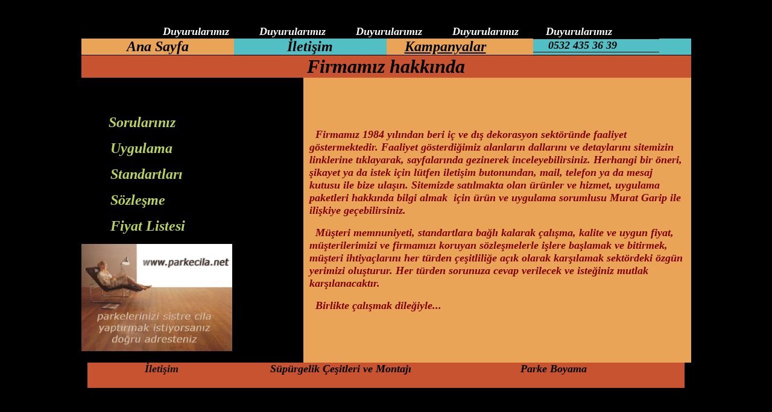

--- FILE ---
content_type: text/html
request_url: https://www.parkecila.net/firmamiz.html
body_size: 2673
content:
<html>
<head><meta charset="utf-8"><script async src="//pagead2.googlesyndication.com/pagead/js/adsbygoogle.js"></script><script>
  (adsbygoogle = window.adsbygoogle || []).push({
    google_ad_client: "ca-pub-4930087489046996",
    enable_page_level_ads: true
  });
</script>
	<title>www.parkecila.net</title>
	<title></title>
	<meta name="keywords" content="parke, sistre, cila , parke cila, cam cila, sistre cila, parke sistre cila, dekorasyon, cila boya, jaluzi,  demir doðrama, tadilat, kampanya, boya, saten boya , plastik boya, jaluzi, çelik kapý, iþ, makineler, çocuk , masallar , hikayeler , resimler ,  oyunlarý , öyküler"><meta name="description" content="parke sistre cila yaptýrmak istiyorsanýz doðru adrestesiniz , iþçilik ve malzeme dahil m2: 6YTL ,  kaliteli ve uygun fiyatlar , boya ugulamalarýnda kampanyalar "><meta name="author" content="murat garip vurgun"><meta name="robots" content="index,follow"><meta http-equiv="Content-Language" content="tr"><meta name="GENERATOR" content="Microsoft FrontPage 12.0"><meta name="ProgId" content="FrontPage.Editor.Document">
	<title></title>
	<meta name="Microsoft Theme" content="none">
	<style type="text/css">.style1 {
	text-align: center;
	border-width: 1px;
}
.style7 {
	font-size: large;
}
.style6 {
	text-decoration: none;
}
.style33 {
	color: #000000;
	font-family: "Times New Roman", Times, serif;
	font-weight: bold;
}
.style34 {
	color: #000000;
}
.style35 {
	font-family: "Times New Roman";
	font-style: italic;
	font-weight: bold;
	font-size: large;
	color: #B7D262;
}
	</style>
</head>
<body bgcolor="#000000">
<p>&nbsp;&nbsp;&nbsp;&nbsp;&nbsp;&nbsp;&nbsp;&nbsp;&nbsp;&nbsp;&nbsp;&nbsp;&nbsp;&nbsp;&nbsp;&nbsp;&nbsp;&nbsp;&nbsp;&nbsp;&nbsp;&nbsp;&nbsp;&nbsp;&nbsp;&nbsp;&nbsp;&nbsp;&nbsp;&nbsp;&nbsp;&nbsp;&nbsp;&nbsp;&nbsp;&nbsp;&nbsp;&nbsp;&nbsp;&nbsp;&nbsp;&nbsp;&nbsp;&nbsp;&nbsp;&nbsp;&nbsp;&nbsp;&nbsp;&nbsp;&nbsp;&nbsp;&nbsp;&nbsp;&nbsp;&nbsp;&nbsp;&nbsp;&nbsp;&nbsp;&nbsp;&nbsp;&nbsp;&nbsp;&nbsp;&nbsp;&nbsp;&nbsp;&nbsp;&nbsp;&nbsp;&nbsp;&nbsp;&nbsp;&nbsp;&nbsp;&nbsp;&nbsp;&nbsp;&nbsp;&nbsp;&nbsp;&nbsp;&nbsp;&nbsp;&nbsp;&nbsp;&nbsp;&nbsp;&nbsp;&nbsp;&nbsp;&nbsp;&nbsp;&nbsp;&nbsp;&nbsp;&nbsp;&nbsp;&nbsp;&nbsp;&nbsp; &nbsp;&nbsp; <script type="text/javascript"><!--
google_ad_client = "pub-8811154989984792";
google_ad_width = 234;
google_ad_height = 60;
google_ad_format = "234x60_as";
google_ad_type = "text_image";
google_ad_channel = "";
//-->
</script> <script type="text/javascript"
  src="http://pagead2.googlesyndication.com/pagead/show_ads.js">
</script> <script type="text/javascript"><!--
google_ad_client = "pub-8811154989984792";
google_ad_width = 234;
google_ad_height = 60;
google_ad_format = "234x60_as";
google_ad_type = "text_image";
google_ad_channel = "";
//-->
</script> <script type="text/javascript"
  src="http://pagead2.googlesyndication.com/pagead/show_ads.js">
</script></p>

<div align="center">
<center>
<table border="0" cellpadding="0" cellspacing="0" style="border-collapse: collapse" width="80%">
	<tbody>
		<tr>
			<td width="100%">
			<p align="center"><b><i><font face="Times New Roman" size="4"><font color="#FFFFFF">&nbsp;</font><a href="duyurularimiz.html" style="text-decoration: none"><font color="#FFFFFF">Duyurularımız</font></a><font color="#FFFFFF">&nbsp;&nbsp;&nbsp;&nbsp;&nbsp;&nbsp;&nbsp;&nbsp; <a href="duyurularimiz.html" style="text-decoration: none">&nbsp;</a></font><a href="duyurularimiz.html" style="text-decoration: none"><font color="#FFFFFF">Duyurularımız</font></a><font color="#FFFFFF">&nbsp;&nbsp;&nbsp;&nbsp;&nbsp;&nbsp;&nbsp;&nbsp;&nbsp; <a href="duyurularimiz.html" style="text-decoration: none"> <font color="#FFFFFF">Duyurularımız</font></a></font><font color="#FFFFFF"><a href="duyurularimiz.html" style="text-decoration: none"><font color="#FFFFFF"> </font>&nbsp; </a>&nbsp;&nbsp;&nbsp;&nbsp;&nbsp;&nbsp; </font> <a href="duyurularimiz.html" style="text-decoration: none"> <font color="#FFFFFF">Duyurularımız&nbsp; </font></a><font color="#FFFFFF">&nbsp;&nbsp;&nbsp;&nbsp;&nbsp;&nbsp; </font><a href="duyurularimiz.html" style="text-decoration: none"> <font color="#FFFFFF">Duyurularımız </font></a></font></i></b></p>

			<p align="center"><b><i><font color="#FFFFFF" face="Times New Roman" size="4"><script type="text/javascript"><!--
google_ad_client = "pub-8811154989984792";
google_ad_width = 728;
google_ad_height = 15;
google_ad_format = "728x15_0ads_al";
google_ad_channel = "";
//-->
    </script> <script type="text/javascript"
  src="http://pagead2.googlesyndication.com/pagead/show_ads.js">
    </script></font></i></b></p>
			</td>
		</tr>
	</tbody>
</table>
</center>
</div>

<div align="center">
<center>
<table bgcolor="#EAA457" border="0" cellpadding="0" cellspacing="0" height="12" id="AutoNumber2" style="border-collapse: collapse; " width="80%">
	<tbody>
		<tr>
			<td align="center" bgcolor="#EAA457" height="1" style="border-left-width: 1; border-right-width: 1; border-top-style: solid; border-top-width: 1; border-bottom-style: solid; border-bottom-width: 1" width="25%">
			<p align="center"><b><i><font face="Times New Roman" size="5"><a href="index.html" style="text-decoration: none"><font color="#000000">Ana Sayfa</font></a></font></i></b></p>
			</td>
			<td bgcolor="#52BFC5" height="1" style="border-left-width: 1; border-right-width: 1; border-top-style: solid; border-top-width: 1; border-bottom-style: solid; border-bottom-width: 1" width="25%">
			<p align="center"><b><i><font face="Times New Roman" size="5"><a href="iletisim.html" style="text-decoration: none"><font color="#000000">İletişim</font></a></font></i></b></p>
			</td>
			<td bgcolor="#EAA457" height="1" style="border-left-width: 1; border-right-width: 1; border-top-style: solid; border-top-width: 1; border-bottom-style: solid; border-bottom-width: 1" width="24%"><b><i><font color="#000080" face="Times New Roman" size="5">&nbsp;&nbsp;&nbsp;&nbsp; </font> <font color="#111111" face="Times New Roman" size="5"> <u> <font color="#000000"> <a href="kampanya.html" style="text-decoration: none"> <font color="#000000">Kampanyalar</font></a></font></u></font><font color="#000080" face="Times New Roman" size="5">&nbsp;&nbsp; </font></i></b></td>
			<td bgcolor="#52BFC5" class="style1" height="1" style="border-top-style: solid; border-bottom-style: solid; " valign="top" width="26%">
			<table bgcolor="#EAA457" border="0" cellpadding="0" cellspacing="0" height="12" id="AutoNumber9" style="border-collapse: collapse; " width="80%">
				<tbody>
					<tr>
						<td bgcolor="#52BFC5" height="1" style="border-left-width: 1; border-right-width: 1; border-top-style: solid; border-top-width: 1; border-bottom-style: solid; border-bottom-width: 1" width="25%"><var><span style="vertical-align: middle"><span class="style7"><span class="style33">&nbsp;&nbsp;&nbsp;&nbsp; <a class="style6" href="http://www.parkecila.net/iletisim.html"> <span class="style34">0532 435 36 39</span></a></span></span></span></var></td>
					</tr>
				</tbody>
			</table>
			</td>
		</tr>
	</tbody>
</table>
</center>
</div>

<div align="center">
<center>
<table bgcolor="#C85331" border="0" cellpadding="0" cellspacing="0" height="33" id="AutoNumber6" style="border-collapse: collapse" width="80%">
	<tbody>
		<tr>
			<td bordercolor="#9D80BD" height="33" width="80%">
			<p align="center"><b><i><font face="Times New Roman" size="6">Firmamız hakkında</font></i></b></p>
			</td>
		</tr>
	</tbody>
</table>
</center>
</div>

<div align="center">
<center>
<table border="0" cellpadding="0" cellspacing="0" height="297" id="AutoNumber8" style="border-collapse: collapse" width="80%">
	<tbody>
		<tr>
			<td align="left" bgcolor="#000000" height="297" rowspan="3" valign="top" width="35%">
			<table border="0" cellpadding="0" cellspacing="0" height="473" style="border-collapse: collapse" width="100%">
				<tbody>
					<tr>
						<td height="408" width="100%">
						<p><i><b><font face="Times New Roman" size="5"><font color="#B7D262">&nbsp;&nbsp;&nbsp;&nbsp;&nbsp;&nbsp;&nbsp; </font></font></b></i></p>

						<p><span class="style35">&nbsp;&nbsp;&nbsp;&nbsp;&nbsp;&nbsp;&nbsp;&nbsp; </span><i><b><font face="Times New Roman" size="5"> <a href="sorular.html" style="text-decoration: none"> <font color="#B7D262">Sorularınız</font></a></font></b></i></p>

						<p><b><i><font color="#B7D262" face="Times New Roman" size="5">&nbsp;&nbsp;&nbsp;&nbsp;&nbsp;&nbsp;&nbsp; </font></i></b><i><b> <font color="#B7D262" face="Times New Roman" size="5">Uygulama&nbsp; </font></b></i></p>

						<p><i><b><font color="#B7D262" face="Times New Roman" size="5">&nbsp;&nbsp;&nbsp;&nbsp;&nbsp;&nbsp;&nbsp; </font><a href="standart.html" style="text-decoration: none"> <font color="#B7D262" face="Times New Roman" size="5">Standartlar</font></a><font color="#B7D262" face="Times New Roman" size="5">ı</font></b></i></p>

						<p><i><b><font color="#B7D262" face="Times New Roman" size="5">&nbsp;&nbsp;&nbsp;&nbsp;&nbsp;&nbsp;&nbsp;&nbsp;</font><a href="sozlesme.html" style="text-decoration: none"><font color="#B7D262" face="Times New Roman" size="5">S&ouml;zleşme</font></a></b></i></p>

						<p><b><i><font color="#B7D262" face="Times New Roman" size="5">&nbsp;&nbsp;&nbsp;&nbsp;&nbsp;&nbsp;&nbsp;&nbsp;</font><a href="fiyat.html" style="text-decoration: none"><font color="#B7D262" face="Times New Roman" size="5">Fiyat Listesi</font></a></i></b></p>

						<p><script type="text/javascript"><!--
google_ad_client = "pub-8811154989984792";
google_ad_width = 160;
google_ad_height = 600;
google_ad_format = "160x600_as";
google_ad_type = "text_image";
google_ad_channel = "";
//-->
        </script><script type="text/javascript"
  src="http://pagead2.googlesyndication.com/pagead/show_ads.js">
        </script></p>

						<p></p>

						<p><img border="0" height="178" src="reklamkadin.jpg" width="250" /></p>

						<p></p>
						</td>
					</tr>
				</tbody>
			</table>
			</td>
			<td align="left" bgcolor="#EAA457" height="303" width="61%">
			<p style="text-indent: 10; margin-left: 10; margin-right: 10"></p>

			<p style="text-indent: 10; margin-left: 10; margin-right: 10"><font color="#800000" face="Times New Roman" size="4"><i><b>Firmamız 1984 yılından beri i&ccedil; ve dış dekorasyon sekt&ouml;r&uuml;nde faaliyet g&ouml;stermektedir. Faaliyet g&ouml;sterdiğimiz alanların dallarını ve detaylarını sitemizin linklerine tıklayarak, sayfalarında gezinerek inceleyebilirsiniz. Herhangi bir &ouml;neri, şikayet ya da istek i&ccedil;in l&uuml;tfen iletişim butonundan, mail, telefon ya da mesaj kutusu ile bize ulaşın. Sitemizde satılmakta olan &uuml;r&uuml;nler ve hizmet, uygulama paketleri hakkında bilgi almak&nbsp; i&ccedil;in &uuml;r&uuml;n ve uygulama sorumlusu Murat Garip ile ilişkiye ge&ccedil;ebilirsiniz.</b></i></font></p>

			<p style="text-indent: 10; margin-left: 10; margin-right: 10"><font color="#800000" face="Times New Roman" size="4"><i><b>M&uuml;şteri memnuniyeti, standartlara bağlı kalarak &ccedil;alışma, kalite ve uygun fiyat, m&uuml;şterilerimizi ve firmamızı koruyan s&ouml;zleşmelerle işlere başlamak ve bitirmek, m&uuml;şteri ihtiya&ccedil;larını her t&uuml;rden &ccedil;eşitliliğe a&ccedil;ık olarak karşılamak sekt&ouml;rdeki &ouml;zg&uuml;n yerimizi oluşturur. Her t&uuml;rden sorunuza cevap verilecek ve isteğiniz mutlak karşılanacaktır.</b></i></font></p>

			<p style="text-indent: 10; margin-left: 10; margin-right: 10"><font color="#800000" face="Times New Roman" size="4"><i><b>Birlikte &ccedil;alışmak dileğiyle...</b></i></font></p>

			<p style="text-indent: 10; margin-left: 10; margin-right: 10"></p>

			<p style="text-indent: 10; margin-left: 10; margin-right: 10"></p>

			<p style="text-indent: 10; margin-left: 10; margin-right: 10"></p>

			<p style="text-indent: 10; margin-left: 10; margin-right: 10"></p>

			<p style="text-indent: 10; margin-left: 10; margin-right: 10"></p>

			<p style="text-indent: 10; margin-left: 10; margin-right: 10"></p>

			<p style="text-indent: 10; margin-left: 10; margin-right: 10"></p>

			<p style="text-indent: 10; margin-left: 10; margin-right: 10"></p>

			<p style="text-indent: 10; margin-left: 10; margin-right: 10"></p>

			<p style="text-indent: 10; margin-left: 10; margin-right: 10"></p>
			</td>
		</tr>
	</tbody>
</table>
</center>
</div>

<div align="center">
<center>
<table bgcolor="#C85331" border="0" cellpadding="0" cellspacing="0" id="AutoNumber7" style="border-collapse: collapse; width: 990px;">
	<tbody>
		<tr>
			<td align="center" height="19" width="410">
			<p align="left"><b><i><font color="#000080" face="Times New Roman" size="4">&nbsp; </font><font color="#CC0000" face="Times New Roman" size="4">&nbsp;&nbsp;&nbsp;&nbsp;&nbsp;&nbsp;&nbsp;&nbsp;&nbsp;&nbsp;&nbsp;&nbsp;&nbsp;&nbsp;&nbsp;&nbsp; <a href="iletisim.html" style="text-decoration: none"><font color="#111111"> İletişim</font></a><font color="#111111">&nbsp;&nbsp;&nbsp; </font></font><font color="#800000" face="Times New Roman" size="4"><font color="#111111">&nbsp;&nbsp;&nbsp; </font></font></i></b></p>
			</td>
			<td align="center" height="19" style="width: 607px">
			<p align="left"><b><i><font color="#000080" face="Times New Roman" size="4"><font color="#000000">&nbsp;&nbsp;&nbsp;&nbsp;&nbsp;&nbsp; </font> &nbsp;&nbsp;&nbsp;&nbsp;&nbsp; </font><font color="#B7D262" face="Times New Roman" size="4"> <a href="supurgelik1.html" style="text-decoration: none"> <font color="#000000"> S</font></a></font><a href="supurgelik1.html" style="text-decoration: none"><font color="#000000" face="Times New Roman" size="4">&uuml;p&uuml;rgelik &Ccedil;eşitleri ve Montajı</font></a></i></b></p>
			</td>
			<td height="19" width="778"><b><i><font color="#111111" face="Times New Roman" size="4"><font color="#000000">&nbsp;<a href="ciftelmakine.html" style="text-decoration: none"><font color="#000000">&nbsp;&nbsp;&nbsp;&nbsp;&nbsp;&nbsp;&nbsp; </font></a>&nbsp;&nbsp;&nbsp;&nbsp;&nbsp;&nbsp;&nbsp;&nbsp;&nbsp;&nbsp;&nbsp;&nbsp; </font> <span class="style34">&nbsp;&nbsp;&nbsp;&nbsp;&nbsp;&nbsp; </span><a href="../parkeboyama/index.html" style="text-decoration: none"><font color="#000000"> Parke Boyama</font></a><font color="#000000"><a href="ciftelmakine.html" style="text-decoration: none"><font color="#000000">&nbsp; </font></a>&nbsp;&nbsp;&nbsp;&nbsp;&nbsp;&nbsp;&nbsp;&nbsp;&nbsp;&nbsp;&nbsp;&nbsp;&nbsp;&nbsp;</font></font></i></b></td>
		</tr>
		<tr>
			<td align="center" height="21" width="410">
			<p align="left"><b><i><font color="#111111" face="Times New Roman" size="4">&nbsp;&nbsp;&nbsp;&nbsp;&nbsp; </font></i></b></p>
			</td>
			<td align="center" height="21" style="width: 607px">
			<p align="left"><b><i><font face="Times New Roman" size="4">&nbsp;&nbsp;&nbsp;&nbsp;&nbsp;&nbsp;&nbsp; </font></i></b></p>
			</td>
			<td height="21" width="781">
			<p align="left"><b><i><font color="#111111" face="Times New Roman" size="4">&nbsp;&nbsp;&nbsp;&nbsp;&nbsp;&nbsp;&nbsp;&nbsp;&nbsp;&nbsp;&nbsp;&nbsp;&nbsp;&nbsp;&nbsp;&nbsp;</font></i></b></p>
			</td>
		</tr>
	</tbody>
</table>
</center>
</div>

<p><b><i><span style="vertical-align: middle"><var>&nbsp;&nbsp;&nbsp;&nbsp;&nbsp;&nbsp;&nbsp;&nbsp;&nbsp;&nbsp;&nbsp;&nbsp;&nbsp;&nbsp;&nbsp;&nbsp;&nbsp;&nbsp;&nbsp;&nbsp;&nbsp;&nbsp;&nbsp;&nbsp;&nbsp;&nbsp;&nbsp;&nbsp;&nbsp; &nbsp;&nbsp;&nbsp;&nbsp;&nbsp;&nbsp;&nbsp;&nbsp;&nbsp;&nbsp;&nbsp;&nbsp;&nbsp;&nbsp;&nbsp;&nbsp; <script type="text/javascript"><!--
google_ad_client = "pub-8811154989984792";
google_ad_width = 468;
google_ad_height = 60;
google_ad_format = "468x60_as_rimg";
google_cpa_choice = "CAAQn8D8zwEaCAlH7ByVHPQAKJXll3QwAA";
google_ad_channel = "";
//-->
</script> <script type="text/javascript" src="http://pagead2.googlesyndication.com/pagead/show_ads.js">
</script> <script src="http://www.google-analytics.com/urchin.js" type="text/javascript">
</script> <script type="text/javascript">
_uacct = "UA-1320569-2";
urchinTracker();
</script> </var></span></i></b></p>
</body>
</html>

--- FILE ---
content_type: text/html; charset=utf-8
request_url: https://www.google.com/recaptcha/api2/aframe
body_size: 266
content:
<!DOCTYPE HTML><html><head><meta http-equiv="content-type" content="text/html; charset=UTF-8"></head><body><script nonce="PoTG4Nd52w4uiPEMmmMCjg">/** Anti-fraud and anti-abuse applications only. See google.com/recaptcha */ try{var clients={'sodar':'https://pagead2.googlesyndication.com/pagead/sodar?'};window.addEventListener("message",function(a){try{if(a.source===window.parent){var b=JSON.parse(a.data);var c=clients[b['id']];if(c){var d=document.createElement('img');d.src=c+b['params']+'&rc='+(localStorage.getItem("rc::a")?sessionStorage.getItem("rc::b"):"");window.document.body.appendChild(d);sessionStorage.setItem("rc::e",parseInt(sessionStorage.getItem("rc::e")||0)+1);localStorage.setItem("rc::h",'1769092255355');}}}catch(b){}});window.parent.postMessage("_grecaptcha_ready", "*");}catch(b){}</script></body></html>